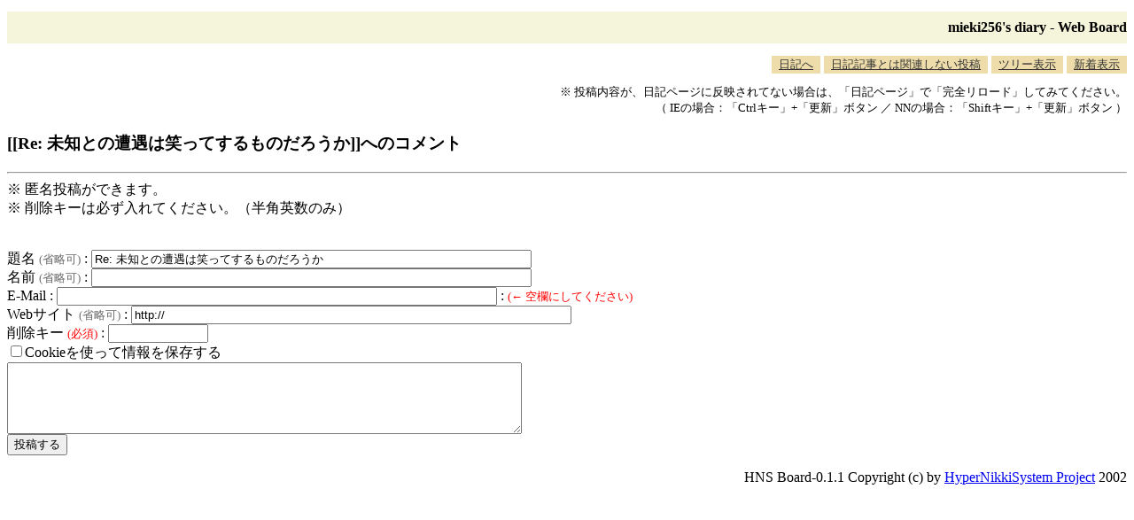

--- FILE ---
content_type: text/html; charset=EUC-JP
request_url: http://blawat2015.no-ip.com/~mieki256/diary/board.cgi?act=hitori&diary=201904121
body_size: 1211
content:
<!DOCTYPE HTML PUBLIC "-//W3C//DTD HTML 4.01 Transitional//EN"
"http://www.w3.org/TR/REC-html40/loose.dtd">
<html lang="ja">
<head>
<meta http-equiv="Content-Type" CONTENT="text/html; charset=euc-jp">
<meta http-equiv="Content-Style-Type" content="text/css">
<META HTTP-EQUIV="Pragma" CONTENT="no-cache">
<META HTTP-EQUIV="Cache-Control" CONTENT="no-cache">
<META EQUIV="expires" CONTENT="0">
<link rel="STYLESHEET" type="text/css" href="board.css" media="all"><title>mieki256's diary - Web Board</title>
</head>
<body>
<h2>mieki256's diary - Web Board</h2>
<!-- <a href="/~mieki256/diary/?">日記へ</a> / -->
<div class="tab">
<ul class="tab">
<li><a href="./">日記へ</a></li>
<li><a href="board.cgi?act=hitori">日記記事とは関連しない投稿</a></li>
<li><a href="board.cgi">ツリー表示</a></li>
<li><a href="board.cgi?act=list">新着表示</a></li>
</ul>
</div>
<div class="notes">
<p>
※ 投稿内容が、日記ページに反映されてない場合は、「日記ページ」で「完全リロード」してみてください。<br>
（ IEの場合：「Ctrlキー」+「更新」ボタン ／ NNの場合：「Shiftキー」+「更新」ボタン ）
</p>
</div>
<h3>[[Re: 未知との遭遇は笑ってするものだろうか]]へのコメント</h3>
<form method="POST" action="board.cgi">
<input type="hidden" name="act" value="kakikaki">
<input type="hidden" name="diary" value="201904121">
<hr>
※ 匿名投稿ができます。<br>
※ 削除キーは必ず入れてください。（半角英数のみ）<br><br>
<br>
題名 <small><font color=dimgray>(省略可)</font></small> : <input type="text" size="60" name="subject" value="Re: 未知との遭遇は笑ってするものだろうか"><br>
名前 <small><font color=dimgray>(省略可)</font></small> : <input type="text" size="60" name="name" value=""><br>
E-Mail : <input type="text" size="60" name="email" value=""> : <small><font color=red>(← 空欄にしてください)</font></small><br>
Webサイト <small><font color=dimgray>(省略可)</font></small> : <input type="text" size="60" name="site" value="http://"><br>
削除キー <small><font color=red>(必須)</font></small> : <input type="text" size="12" name="key" value="" style="ime-mode:disabled;"><br>
<input type="checkbox" name="cookie" value="on" >Cookieを使って情報を保存する<br>
<textarea name="body" rows=5 cols=70>
</textarea>
<br><input type="submit" value="投稿する"></form>
<p id="copyright">
HNS Board-0.1.1 Copyright (c) by <a href="http://www.h14m.org/">HyperNikkiSystem Project</a> 2002
</p>

</body>
</html>
